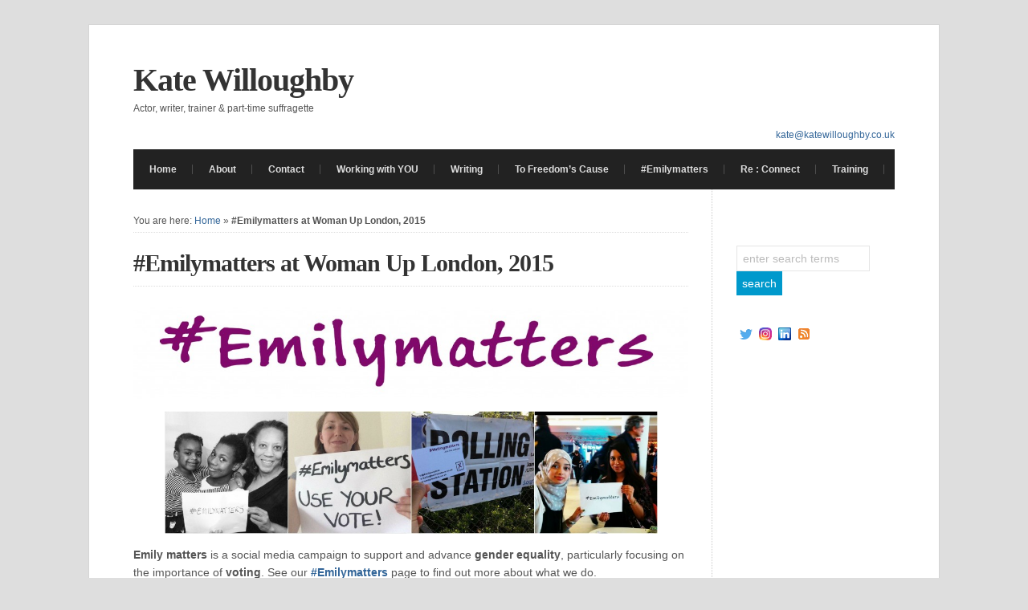

--- FILE ---
content_type: text/html; charset=UTF-8
request_url: https://www.katewilloughby.co.uk/?page_id=3778
body_size: 52908
content:
<!DOCTYPE html PUBLIC "-//W3C//DTD XHTML 1.0 Transitional//EN" "http://www.w3.org/TR/xhtml1/DTD/xhtml1-transitional.dtd">

<html xmlns="http://www.w3.org/1999/xhtml" lang="en-GB">

<head profile="http://gmpg.org/xfn/11">

<meta http-equiv="X-UA-Compatible" content="IE=edge" />

<meta http-equiv="Content-Type" content="text/html; charset=UTF-8" />

<title>   #Emilymatters at Woman Up London, 2015  : Kate Willoughby</title>

<link rel="stylesheet" href="https://www.katewilloughby.co.uk/wp-content/themes/wp-radiance101/style.css" type="text/css" media="screen" />

<link rel="stylesheet" href="https://www.katewilloughby.co.uk/wp-content/themes/wp-radiance101/style-font.css" type="text/css" media="screen" />

	<link rel="stylesheet" href="https://www.katewilloughby.co.uk/wp-content/themes/wp-radiance101/style-responsive.css" type="text/css" media="screen" />
	<meta name="viewport" content="width=device-width,initial-scale=1" />

<link rel="pingback" href="https://www.katewilloughby.co.uk/xmlrpc.php" />

<meta name='robots' content='max-image-preview:large' />
<link rel="alternate" type="application/rss+xml" title="Kate Willoughby &raquo; Feed" href="https://www.katewilloughby.co.uk/?feed=rss2" />
<link rel="alternate" type="application/rss+xml" title="Kate Willoughby &raquo; Comments Feed" href="https://www.katewilloughby.co.uk/?feed=comments-rss2" />
<link rel="alternate" type="application/rss+xml" title="Kate Willoughby &raquo; #Emilymatters at Woman Up London, 2015 Comments Feed" href="https://www.katewilloughby.co.uk/?feed=rss2&#038;page_id=3778" />
		<!-- This site uses the Google Analytics by MonsterInsights plugin v7.17.0 - Using Analytics tracking - https://www.monsterinsights.com/ -->
		<!-- Note: MonsterInsights is not currently configured on this site. The site owner needs to authenticate with Google Analytics in the MonsterInsights settings panel. -->
					<!-- No UA code set -->
				<!-- / Google Analytics by MonsterInsights -->
		<script type="text/javascript">
window._wpemojiSettings = {"baseUrl":"https:\/\/s.w.org\/images\/core\/emoji\/14.0.0\/72x72\/","ext":".png","svgUrl":"https:\/\/s.w.org\/images\/core\/emoji\/14.0.0\/svg\/","svgExt":".svg","source":{"concatemoji":"https:\/\/www.katewilloughby.co.uk\/wp-includes\/js\/wp-emoji-release.min.js?ver=6.1.9"}};
/*! This file is auto-generated */
!function(e,a,t){var n,r,o,i=a.createElement("canvas"),p=i.getContext&&i.getContext("2d");function s(e,t){var a=String.fromCharCode,e=(p.clearRect(0,0,i.width,i.height),p.fillText(a.apply(this,e),0,0),i.toDataURL());return p.clearRect(0,0,i.width,i.height),p.fillText(a.apply(this,t),0,0),e===i.toDataURL()}function c(e){var t=a.createElement("script");t.src=e,t.defer=t.type="text/javascript",a.getElementsByTagName("head")[0].appendChild(t)}for(o=Array("flag","emoji"),t.supports={everything:!0,everythingExceptFlag:!0},r=0;r<o.length;r++)t.supports[o[r]]=function(e){if(p&&p.fillText)switch(p.textBaseline="top",p.font="600 32px Arial",e){case"flag":return s([127987,65039,8205,9895,65039],[127987,65039,8203,9895,65039])?!1:!s([55356,56826,55356,56819],[55356,56826,8203,55356,56819])&&!s([55356,57332,56128,56423,56128,56418,56128,56421,56128,56430,56128,56423,56128,56447],[55356,57332,8203,56128,56423,8203,56128,56418,8203,56128,56421,8203,56128,56430,8203,56128,56423,8203,56128,56447]);case"emoji":return!s([129777,127995,8205,129778,127999],[129777,127995,8203,129778,127999])}return!1}(o[r]),t.supports.everything=t.supports.everything&&t.supports[o[r]],"flag"!==o[r]&&(t.supports.everythingExceptFlag=t.supports.everythingExceptFlag&&t.supports[o[r]]);t.supports.everythingExceptFlag=t.supports.everythingExceptFlag&&!t.supports.flag,t.DOMReady=!1,t.readyCallback=function(){t.DOMReady=!0},t.supports.everything||(n=function(){t.readyCallback()},a.addEventListener?(a.addEventListener("DOMContentLoaded",n,!1),e.addEventListener("load",n,!1)):(e.attachEvent("onload",n),a.attachEvent("onreadystatechange",function(){"complete"===a.readyState&&t.readyCallback()})),(e=t.source||{}).concatemoji?c(e.concatemoji):e.wpemoji&&e.twemoji&&(c(e.twemoji),c(e.wpemoji)))}(window,document,window._wpemojiSettings);
</script>
<style type="text/css">
img.wp-smiley,
img.emoji {
	display: inline !important;
	border: none !important;
	box-shadow: none !important;
	height: 1em !important;
	width: 1em !important;
	margin: 0 0.07em !important;
	vertical-align: -0.1em !important;
	background: none !important;
	padding: 0 !important;
}
</style>
	<link rel='stylesheet' id='wp-block-library-css' href='https://www.katewilloughby.co.uk/wp-includes/css/dist/block-library/style.min.css?ver=6.1.9' type='text/css' media='all' />
<link rel='stylesheet' id='classic-theme-styles-css' href='https://www.katewilloughby.co.uk/wp-includes/css/classic-themes.min.css?ver=1' type='text/css' media='all' />
<style id='global-styles-inline-css' type='text/css'>
body{--wp--preset--color--black: #000000;--wp--preset--color--cyan-bluish-gray: #abb8c3;--wp--preset--color--white: #ffffff;--wp--preset--color--pale-pink: #f78da7;--wp--preset--color--vivid-red: #cf2e2e;--wp--preset--color--luminous-vivid-orange: #ff6900;--wp--preset--color--luminous-vivid-amber: #fcb900;--wp--preset--color--light-green-cyan: #7bdcb5;--wp--preset--color--vivid-green-cyan: #00d084;--wp--preset--color--pale-cyan-blue: #8ed1fc;--wp--preset--color--vivid-cyan-blue: #0693e3;--wp--preset--color--vivid-purple: #9b51e0;--wp--preset--gradient--vivid-cyan-blue-to-vivid-purple: linear-gradient(135deg,rgba(6,147,227,1) 0%,rgb(155,81,224) 100%);--wp--preset--gradient--light-green-cyan-to-vivid-green-cyan: linear-gradient(135deg,rgb(122,220,180) 0%,rgb(0,208,130) 100%);--wp--preset--gradient--luminous-vivid-amber-to-luminous-vivid-orange: linear-gradient(135deg,rgba(252,185,0,1) 0%,rgba(255,105,0,1) 100%);--wp--preset--gradient--luminous-vivid-orange-to-vivid-red: linear-gradient(135deg,rgba(255,105,0,1) 0%,rgb(207,46,46) 100%);--wp--preset--gradient--very-light-gray-to-cyan-bluish-gray: linear-gradient(135deg,rgb(238,238,238) 0%,rgb(169,184,195) 100%);--wp--preset--gradient--cool-to-warm-spectrum: linear-gradient(135deg,rgb(74,234,220) 0%,rgb(151,120,209) 20%,rgb(207,42,186) 40%,rgb(238,44,130) 60%,rgb(251,105,98) 80%,rgb(254,248,76) 100%);--wp--preset--gradient--blush-light-purple: linear-gradient(135deg,rgb(255,206,236) 0%,rgb(152,150,240) 100%);--wp--preset--gradient--blush-bordeaux: linear-gradient(135deg,rgb(254,205,165) 0%,rgb(254,45,45) 50%,rgb(107,0,62) 100%);--wp--preset--gradient--luminous-dusk: linear-gradient(135deg,rgb(255,203,112) 0%,rgb(199,81,192) 50%,rgb(65,88,208) 100%);--wp--preset--gradient--pale-ocean: linear-gradient(135deg,rgb(255,245,203) 0%,rgb(182,227,212) 50%,rgb(51,167,181) 100%);--wp--preset--gradient--electric-grass: linear-gradient(135deg,rgb(202,248,128) 0%,rgb(113,206,126) 100%);--wp--preset--gradient--midnight: linear-gradient(135deg,rgb(2,3,129) 0%,rgb(40,116,252) 100%);--wp--preset--duotone--dark-grayscale: url('#wp-duotone-dark-grayscale');--wp--preset--duotone--grayscale: url('#wp-duotone-grayscale');--wp--preset--duotone--purple-yellow: url('#wp-duotone-purple-yellow');--wp--preset--duotone--blue-red: url('#wp-duotone-blue-red');--wp--preset--duotone--midnight: url('#wp-duotone-midnight');--wp--preset--duotone--magenta-yellow: url('#wp-duotone-magenta-yellow');--wp--preset--duotone--purple-green: url('#wp-duotone-purple-green');--wp--preset--duotone--blue-orange: url('#wp-duotone-blue-orange');--wp--preset--font-size--small: 13px;--wp--preset--font-size--medium: 20px;--wp--preset--font-size--large: 36px;--wp--preset--font-size--x-large: 42px;--wp--preset--spacing--20: 0.44rem;--wp--preset--spacing--30: 0.67rem;--wp--preset--spacing--40: 1rem;--wp--preset--spacing--50: 1.5rem;--wp--preset--spacing--60: 2.25rem;--wp--preset--spacing--70: 3.38rem;--wp--preset--spacing--80: 5.06rem;}:where(.is-layout-flex){gap: 0.5em;}body .is-layout-flow > .alignleft{float: left;margin-inline-start: 0;margin-inline-end: 2em;}body .is-layout-flow > .alignright{float: right;margin-inline-start: 2em;margin-inline-end: 0;}body .is-layout-flow > .aligncenter{margin-left: auto !important;margin-right: auto !important;}body .is-layout-constrained > .alignleft{float: left;margin-inline-start: 0;margin-inline-end: 2em;}body .is-layout-constrained > .alignright{float: right;margin-inline-start: 2em;margin-inline-end: 0;}body .is-layout-constrained > .aligncenter{margin-left: auto !important;margin-right: auto !important;}body .is-layout-constrained > :where(:not(.alignleft):not(.alignright):not(.alignfull)){max-width: var(--wp--style--global--content-size);margin-left: auto !important;margin-right: auto !important;}body .is-layout-constrained > .alignwide{max-width: var(--wp--style--global--wide-size);}body .is-layout-flex{display: flex;}body .is-layout-flex{flex-wrap: wrap;align-items: center;}body .is-layout-flex > *{margin: 0;}:where(.wp-block-columns.is-layout-flex){gap: 2em;}.has-black-color{color: var(--wp--preset--color--black) !important;}.has-cyan-bluish-gray-color{color: var(--wp--preset--color--cyan-bluish-gray) !important;}.has-white-color{color: var(--wp--preset--color--white) !important;}.has-pale-pink-color{color: var(--wp--preset--color--pale-pink) !important;}.has-vivid-red-color{color: var(--wp--preset--color--vivid-red) !important;}.has-luminous-vivid-orange-color{color: var(--wp--preset--color--luminous-vivid-orange) !important;}.has-luminous-vivid-amber-color{color: var(--wp--preset--color--luminous-vivid-amber) !important;}.has-light-green-cyan-color{color: var(--wp--preset--color--light-green-cyan) !important;}.has-vivid-green-cyan-color{color: var(--wp--preset--color--vivid-green-cyan) !important;}.has-pale-cyan-blue-color{color: var(--wp--preset--color--pale-cyan-blue) !important;}.has-vivid-cyan-blue-color{color: var(--wp--preset--color--vivid-cyan-blue) !important;}.has-vivid-purple-color{color: var(--wp--preset--color--vivid-purple) !important;}.has-black-background-color{background-color: var(--wp--preset--color--black) !important;}.has-cyan-bluish-gray-background-color{background-color: var(--wp--preset--color--cyan-bluish-gray) !important;}.has-white-background-color{background-color: var(--wp--preset--color--white) !important;}.has-pale-pink-background-color{background-color: var(--wp--preset--color--pale-pink) !important;}.has-vivid-red-background-color{background-color: var(--wp--preset--color--vivid-red) !important;}.has-luminous-vivid-orange-background-color{background-color: var(--wp--preset--color--luminous-vivid-orange) !important;}.has-luminous-vivid-amber-background-color{background-color: var(--wp--preset--color--luminous-vivid-amber) !important;}.has-light-green-cyan-background-color{background-color: var(--wp--preset--color--light-green-cyan) !important;}.has-vivid-green-cyan-background-color{background-color: var(--wp--preset--color--vivid-green-cyan) !important;}.has-pale-cyan-blue-background-color{background-color: var(--wp--preset--color--pale-cyan-blue) !important;}.has-vivid-cyan-blue-background-color{background-color: var(--wp--preset--color--vivid-cyan-blue) !important;}.has-vivid-purple-background-color{background-color: var(--wp--preset--color--vivid-purple) !important;}.has-black-border-color{border-color: var(--wp--preset--color--black) !important;}.has-cyan-bluish-gray-border-color{border-color: var(--wp--preset--color--cyan-bluish-gray) !important;}.has-white-border-color{border-color: var(--wp--preset--color--white) !important;}.has-pale-pink-border-color{border-color: var(--wp--preset--color--pale-pink) !important;}.has-vivid-red-border-color{border-color: var(--wp--preset--color--vivid-red) !important;}.has-luminous-vivid-orange-border-color{border-color: var(--wp--preset--color--luminous-vivid-orange) !important;}.has-luminous-vivid-amber-border-color{border-color: var(--wp--preset--color--luminous-vivid-amber) !important;}.has-light-green-cyan-border-color{border-color: var(--wp--preset--color--light-green-cyan) !important;}.has-vivid-green-cyan-border-color{border-color: var(--wp--preset--color--vivid-green-cyan) !important;}.has-pale-cyan-blue-border-color{border-color: var(--wp--preset--color--pale-cyan-blue) !important;}.has-vivid-cyan-blue-border-color{border-color: var(--wp--preset--color--vivid-cyan-blue) !important;}.has-vivid-purple-border-color{border-color: var(--wp--preset--color--vivid-purple) !important;}.has-vivid-cyan-blue-to-vivid-purple-gradient-background{background: var(--wp--preset--gradient--vivid-cyan-blue-to-vivid-purple) !important;}.has-light-green-cyan-to-vivid-green-cyan-gradient-background{background: var(--wp--preset--gradient--light-green-cyan-to-vivid-green-cyan) !important;}.has-luminous-vivid-amber-to-luminous-vivid-orange-gradient-background{background: var(--wp--preset--gradient--luminous-vivid-amber-to-luminous-vivid-orange) !important;}.has-luminous-vivid-orange-to-vivid-red-gradient-background{background: var(--wp--preset--gradient--luminous-vivid-orange-to-vivid-red) !important;}.has-very-light-gray-to-cyan-bluish-gray-gradient-background{background: var(--wp--preset--gradient--very-light-gray-to-cyan-bluish-gray) !important;}.has-cool-to-warm-spectrum-gradient-background{background: var(--wp--preset--gradient--cool-to-warm-spectrum) !important;}.has-blush-light-purple-gradient-background{background: var(--wp--preset--gradient--blush-light-purple) !important;}.has-blush-bordeaux-gradient-background{background: var(--wp--preset--gradient--blush-bordeaux) !important;}.has-luminous-dusk-gradient-background{background: var(--wp--preset--gradient--luminous-dusk) !important;}.has-pale-ocean-gradient-background{background: var(--wp--preset--gradient--pale-ocean) !important;}.has-electric-grass-gradient-background{background: var(--wp--preset--gradient--electric-grass) !important;}.has-midnight-gradient-background{background: var(--wp--preset--gradient--midnight) !important;}.has-small-font-size{font-size: var(--wp--preset--font-size--small) !important;}.has-medium-font-size{font-size: var(--wp--preset--font-size--medium) !important;}.has-large-font-size{font-size: var(--wp--preset--font-size--large) !important;}.has-x-large-font-size{font-size: var(--wp--preset--font-size--x-large) !important;}
.wp-block-navigation a:where(:not(.wp-element-button)){color: inherit;}
:where(.wp-block-columns.is-layout-flex){gap: 2em;}
.wp-block-pullquote{font-size: 1.5em;line-height: 1.6;}
</style>
<link rel='stylesheet' id='contact-form-7-css' href='https://www.katewilloughby.co.uk/wp-content/plugins/contact-form-7/includes/css/styles.css?ver=5.7.3' type='text/css' media='all' />
<link rel='stylesheet' id='arigato-css-css' href='https://www.katewilloughby.co.uk/wp-content/plugins/bft-autoresponder/front.css?ver=2.6.2' type='text/css' media='all' />
<link rel='stylesheet' id='A2A_SHARE_SAVE-css' href='https://www.katewilloughby.co.uk/wp-content/plugins/add-to-any/addtoany.min.css?ver=1.12' type='text/css' media='all' />
<script type='text/javascript' src='https://www.katewilloughby.co.uk/wp-includes/js/jquery/jquery.min.js?ver=3.6.1' id='jquery-core-js'></script>
<script type='text/javascript' src='https://www.katewilloughby.co.uk/wp-includes/js/jquery/jquery-migrate.min.js?ver=3.3.2' id='jquery-migrate-js'></script>
<script type='text/javascript' src='https://www.katewilloughby.co.uk/wp-content/plugins/add-to-any/addtoany.min.js?ver=1.0' id='addtoany-js'></script>
<script type='text/javascript' src='https://www.katewilloughby.co.uk/wp-content/themes/wp-radiance101/js/external.js?ver=6.1.9' id='external-js'></script>
<script type='text/javascript' src='https://www.katewilloughby.co.uk/wp-content/themes/wp-radiance101/js/suckerfish.js?ver=6.1.9' id='suckerfish-js'></script>
<script type='text/javascript' src='https://www.katewilloughby.co.uk/wp-content/themes/wp-radiance101/js/jquery.mobilemenu.js?ver=6.1.9' id='mobilmenu-js'></script>
<script type='text/javascript' src='https://www.katewilloughby.co.uk/wp-content/themes/wp-radiance101/js/flexslider.js?ver=6.1.9' id='flexslider-js'></script>
<link rel="https://api.w.org/" href="https://www.katewilloughby.co.uk/index.php?rest_route=/" /><link rel="alternate" type="application/json" href="https://www.katewilloughby.co.uk/index.php?rest_route=/wp/v2/pages/3778" /><link rel="EditURI" type="application/rsd+xml" title="RSD" href="https://www.katewilloughby.co.uk/xmlrpc.php?rsd" />
<link rel="wlwmanifest" type="application/wlwmanifest+xml" href="https://www.katewilloughby.co.uk/wp-includes/wlwmanifest.xml" />
<meta name="generator" content="WordPress 6.1.9" />
<link rel="canonical" href="https://www.katewilloughby.co.uk/?page_id=3778" />
<link rel='shortlink' href='https://www.katewilloughby.co.uk/?p=3778' />
<link rel="alternate" type="application/json+oembed" href="https://www.katewilloughby.co.uk/index.php?rest_route=%2Foembed%2F1.0%2Fembed&#038;url=https%3A%2F%2Fwww.katewilloughby.co.uk%2F%3Fpage_id%3D3778" />
<link rel="alternate" type="text/xml+oembed" href="https://www.katewilloughby.co.uk/index.php?rest_route=%2Foembed%2F1.0%2Fembed&#038;url=https%3A%2F%2Fwww.katewilloughby.co.uk%2F%3Fpage_id%3D3778&#038;format=xml" />

<script type="text/javascript">
var a2a_config=a2a_config||{};a2a_config.callbacks=a2a_config.callbacks||[];a2a_config.templates=a2a_config.templates||{};a2a_localize = {
	Share: "Share",
	Save: "Save",
	Subscribe: "Subscribe",
	Email: "Email",
	Bookmark: "Bookmark",
	ShowAll: "Show all",
	ShowLess: "Show less",
	FindServices: "Find service(s)",
	FindAnyServiceToAddTo: "Instantly find any service to add to",
	PoweredBy: "Powered by",
	ShareViaEmail: "Share via email",
	SubscribeViaEmail: "Subscribe via email",
	BookmarkInYourBrowser: "Bookmark in your browser",
	BookmarkInstructions: "Press Ctrl+D or \u2318+D to bookmark this page",
	AddToYourFavorites: "Add to your favorites",
	SendFromWebOrProgram: "Send from any email address or email program",
	EmailProgram: "Email program",
	More: "More&#8230;"
};

</script>
<script type="text/javascript" src="https://static.addtoany.com/menu/page.js" async="async"></script>
<script type="text/javascript">//<![CDATA[
  function external_links_in_new_windows_loop() {
    if (!document.links) {
      document.links = document.getElementsByTagName('a');
    }
    var change_link = false;
    var force = '';
    var ignore = '';

    for (var t=0; t<document.links.length; t++) {
      var all_links = document.links[t];
      change_link = false;
      
      if(document.links[t].hasAttribute('onClick') == false) {
        // forced if the address starts with http (or also https), but does not link to the current domain
        if(all_links.href.search(/^http/) != -1 && all_links.href.search('www.katewilloughby.co.uk') == -1 && all_links.href.search(/^#/) == -1) {
          // console.log('Changed ' + all_links.href);
          change_link = true;
        }
          
        if(force != '' && all_links.href.search(force) != -1) {
          // forced
          // console.log('force ' + all_links.href);
          change_link = true;
        }
        
        if(ignore != '' && all_links.href.search(ignore) != -1) {
          // console.log('ignore ' + all_links.href);
          // ignored
          change_link = false;
        }

        if(change_link == true) {
          // console.log('Changed ' + all_links.href);
          document.links[t].setAttribute('onClick', 'javascript:window.open(\''+all_links.href+'\'); return false;');
          document.links[t].removeAttribute('target');
        }
      }
    }
  }
  
  // Load
  function external_links_in_new_windows_load(func)
  {  
    var oldonload = window.onload;
    if (typeof window.onload != 'function'){
      window.onload = func;
    } else {
      window.onload = function(){
        oldonload();
        func();
      }
    }
  }

  external_links_in_new_windows_load(external_links_in_new_windows_loop);
  //]]></script>


<!-- Alternate Stylesheet -->
<link href="https://www.katewilloughby.co.uk/wp-content/themes/wp-radiance101/styles/default.css" rel="stylesheet" type="text/css" />

<!-- Custom Styles from Theme Setting Page -->
<style type="text/css">
body {background-image:none;background-color:#dedede;}
#sitetitle .title {font-size:40px;}
</style>

<!-- Styles from custom.css -->
<link href="https://www.katewilloughby.co.uk/wp-content/themes/wp-radiance101/custom.css" rel="stylesheet" type="text/css" />

	<!-- MobileMenu JS -->
	<script type="text/javascript">
		jQuery(function () {
			jQuery('.nav').mobileMenu({ defaultText: 'Navigate to ...' });
			jQuery('.catnav').mobileMenu({ defaultText: 'Navigate to ... ', className: 'select-menu-catnav' });
		});
	</script>

	<!-- Media Queries Script for IE8 and Older -->
	<!--[if lt IE 9]>
		<script type="text/javascript" src="https://css3-mediaqueries-js.googlecode.com/svn/trunk/css3-mediaqueries.js"></script>
	<![endif]-->
<link rel="icon" href="https://www.katewilloughby.co.uk/wp-content/uploads/cropped-FIWAL_EWD_KateWilloughby_StephanieCheong_StudeoM_Ltd-web-32x32.jpg" sizes="32x32" />
<link rel="icon" href="https://www.katewilloughby.co.uk/wp-content/uploads/cropped-FIWAL_EWD_KateWilloughby_StephanieCheong_StudeoM_Ltd-web-192x192.jpg" sizes="192x192" />
<link rel="apple-touch-icon" href="https://www.katewilloughby.co.uk/wp-content/uploads/cropped-FIWAL_EWD_KateWilloughby_StephanieCheong_StudeoM_Ltd-web-180x180.jpg" />
<meta name="msapplication-TileImage" content="https://www.katewilloughby.co.uk/wp-content/uploads/cropped-FIWAL_EWD_KateWilloughby_StephanieCheong_StudeoM_Ltd-web-270x270.jpg" />


</head>

<body data-rsssl=1 class="page-template-default page page-id-3778 c-sn">

<div id="outer-wrap">

	<div id="wrap">

		<div id="header">
			<div id="head-content" class="clearfix">
									<div id="sitetitle">
						<div class="title"><a href="https://www.katewilloughby.co.uk">Kate Willoughby</a></div> 
						<div class="description">Actor, writer, trainer &amp; part-time suffragette</div>
					</div>
											</div>

						<div class="header-contact-info">
								<span class="head-email">
					<strong></strong> <a href="mailto:&#107;&#97;t&#101;&#64;&#107;&#97;t&#101;&#119;&#105;l&#108;&#111;u&#103;&#104;b&#121;&#46;co&#46;&#117;k">kate&#64;k&#97;&#116;&#101;&#119;i&#108;lou&#103;&#104;&#98;&#121;&#46;&#99;o.uk</a>
				<span>
											</div>
					</div>

				<div id="topnav">
							<ul class="nav clearfix">
					<li id="menu-item-1136" class="menu-item menu-item-type-custom menu-item-object-custom menu-item-home menu-item-1136"><a href="https://www.katewilloughby.co.uk/">Home</a></li>
<li id="menu-item-4511" class="menu-item menu-item-type-post_type menu-item-object-page menu-item-4511"><a href="https://www.katewilloughby.co.uk/?page_id=4509">About</a></li>
<li id="menu-item-1141" class="menu-item menu-item-type-post_type menu-item-object-page menu-item-1141"><a href="https://www.katewilloughby.co.uk/?page_id=28">Contact</a></li>
<li id="menu-item-6315" class="menu-item menu-item-type-post_type menu-item-object-page menu-item-home menu-item-has-children menu-item-6315"><a href="https://www.katewilloughby.co.uk/">Working with YOU</a>
<ul class="sub-menu">
	<li id="menu-item-6440" class="menu-item menu-item-type-post_type menu-item-object-page menu-item-6440"><a href="https://www.katewilloughby.co.uk/?page_id=6393">Public Speaking, Facilitating &#038; Moderating events</a></li>
</ul>
</li>
<li id="menu-item-1139" class="menu-item menu-item-type-post_type menu-item-object-page menu-item-has-children menu-item-1139"><a href="https://www.katewilloughby.co.uk/?page_id=33">Writing</a>
<ul class="sub-menu">
	<li id="menu-item-5752" class="menu-item menu-item-type-post_type menu-item-object-page menu-item-5752"><a href="https://www.katewilloughby.co.uk/?page_id=5716">WRITING – Lockdown</a></li>
	<li id="menu-item-5564" class="menu-item menu-item-type-post_type menu-item-object-page menu-item-5564"><a href="https://www.katewilloughby.co.uk/?page_id=5558">WRITING – #WeeTales</a></li>
	<li id="menu-item-1140" class="menu-item menu-item-type-post_type menu-item-object-page menu-item-1140"><a href="https://www.katewilloughby.co.uk/?page_id=36">K.W.P. – Photos</a></li>
	<li id="menu-item-5769" class="menu-item menu-item-type-post_type menu-item-object-page menu-item-5769"><a href="https://www.katewilloughby.co.uk/?page_id=5760">K.W.P – Archive</a></li>
</ul>
</li>
<li id="menu-item-1142" class="menu-item menu-item-type-post_type menu-item-object-page menu-item-has-children menu-item-1142"><a href="https://www.katewilloughby.co.uk/?page_id=244">To Freedom’s Cause</a>
<ul class="sub-menu">
	<li id="menu-item-1751" class="menu-item menu-item-type-post_type menu-item-object-page menu-item-1751"><a href="https://www.katewilloughby.co.uk/?page_id=1704">2014: Play – House of Commons Clips</a></li>
	<li id="menu-item-2346" class="menu-item menu-item-type-post_type menu-item-object-page menu-item-2346"><a href="https://www.katewilloughby.co.uk/?page_id=2342">2014: Parliament event – interactive image</a></li>
	<li id="menu-item-1144" class="menu-item menu-item-type-post_type menu-item-object-page menu-item-has-children menu-item-1144"><a href="https://www.katewilloughby.co.uk/?page_id=932">2014: Cast &#038; Creative team</a>
	<ul class="sub-menu">
		<li id="menu-item-1148" class="menu-item menu-item-type-post_type menu-item-object-page menu-item-has-children menu-item-1148"><a href="https://www.katewilloughby.co.uk/?page_id=1111">2014: Parliament event – Press Release</a>
		<ul class="sub-menu">
			<li id="menu-item-1160" class="menu-item menu-item-type-post_type menu-item-object-page menu-item-1160"><a href="https://www.katewilloughby.co.uk/?page_id=1155">2014: Parliament event – Storify 1</a></li>
			<li id="menu-item-1200" class="menu-item menu-item-type-post_type menu-item-object-page menu-item-1200"><a href="https://www.katewilloughby.co.uk/?page_id=1193">2014: Parliament event – Storify 2</a></li>
			<li id="menu-item-1492" class="menu-item menu-item-type-post_type menu-item-object-page menu-item-1492"><a href="https://www.katewilloughby.co.uk/?page_id=1482">2014: Parliament event – Storify 3</a></li>
			<li id="menu-item-1499" class="menu-item menu-item-type-post_type menu-item-object-page menu-item-1499"><a href="https://www.katewilloughby.co.uk/?page_id=1496">2014: Parliament event – Storify 4</a></li>
		</ul>
</li>
	</ul>
</li>
	<li id="menu-item-1164" class="menu-item menu-item-type-post_type menu-item-object-page menu-item-has-children menu-item-1164"><a href="https://www.katewilloughby.co.uk/?page_id=804">2009-2015:  News &#038; Background Information</a>
	<ul class="sub-menu">
		<li id="menu-item-4730" class="menu-item menu-item-type-post_type menu-item-object-page menu-item-4730"><a href="https://www.katewilloughby.co.uk/?page_id=4727">Archive Posts</a></li>
	</ul>
</li>
	<li id="menu-item-1143" class="menu-item menu-item-type-post_type menu-item-object-page menu-item-has-children menu-item-1143"><a href="https://www.katewilloughby.co.uk/?page_id=250">2009-2013:  Photos</a>
	<ul class="sub-menu">
		<li id="menu-item-1150" class="menu-item menu-item-type-post_type menu-item-object-page menu-item-1150"><a href="https://www.katewilloughby.co.uk/?page_id=784">June 2013: First Night Photos</a></li>
		<li id="menu-item-1149" class="menu-item menu-item-type-post_type menu-item-object-page menu-item-1149"><a href="https://www.katewilloughby.co.uk/?page_id=1047">June 2013: Storify</a></li>
		<li id="menu-item-1145" class="menu-item menu-item-type-post_type menu-item-object-page menu-item-1145"><a href="https://www.katewilloughby.co.uk/?page_id=395">June 2013:  Cast &#038; Creative team</a></li>
		<li id="menu-item-1146" class="menu-item menu-item-type-post_type menu-item-object-page menu-item-1146"><a href="https://www.katewilloughby.co.uk/?page_id=256">June 2013:  Tour Information</a></li>
	</ul>
</li>
</ul>
</li>
<li id="menu-item-2408" class="menu-item menu-item-type-post_type menu-item-object-page current-menu-ancestor current_page_ancestor menu-item-has-children menu-item-2408"><a href="https://www.katewilloughby.co.uk/?page_id=2403">#Emilymatters</a>
<ul class="sub-menu">
	<li id="menu-item-5322" class="menu-item menu-item-type-post_type menu-item-object-page menu-item-has-children menu-item-5322"><a href="https://www.katewilloughby.co.uk/?page_id=5294">OUTREACH 2023-26</a>
	<ul class="sub-menu">
		<li id="menu-item-2580" class="menu-item menu-item-type-post_type menu-item-object-page menu-item-2580"><a href="https://www.katewilloughby.co.uk/?page_id=2550">Dear Lauren – #votingmatters</a></li>
		<li id="menu-item-5433" class="menu-item menu-item-type-post_type menu-item-object-page menu-item-5433"><a href="https://www.katewilloughby.co.uk/?page_id=5409">Join our Suffragette &#038; Day of the Girl celebrations!</a></li>
		<li id="menu-item-5340" class="menu-item menu-item-type-post_type menu-item-object-page menu-item-5340"><a href="https://www.katewilloughby.co.uk/?page_id=5334">EXTRA!</a></li>
		<li id="menu-item-5236" class="menu-item menu-item-type-post_type menu-item-object-page menu-item-5236"><a href="https://www.katewilloughby.co.uk/?page_id=5204">#Emilymatters Outreach – #UKPW17</a></li>
		<li id="menu-item-4754" class="menu-item menu-item-type-post_type menu-item-object-page menu-item-4754"><a href="https://www.katewilloughby.co.uk/?page_id=4740">#Emilymatters – VFW Quiz</a></li>
		<li id="menu-item-5556" class="menu-item menu-item-type-post_type menu-item-object-page menu-item-5556"><a href="https://www.katewilloughby.co.uk/?page_id=5505">Courage Calls for a People’s Vote!</a></li>
		<li id="menu-item-4354" class="menu-item menu-item-type-post_type menu-item-object-page menu-item-4354"><a href="https://www.katewilloughby.co.uk/?page_id=4338">#Emilymatters – #EURef Make Your Voice Heard Thunderclap</a></li>
		<li id="menu-item-2506" class="menu-item menu-item-type-post_type menu-item-object-page menu-item-has-children menu-item-2506"><a href="https://www.katewilloughby.co.uk/?page_id=2461">#Votingmatters</a>
		<ul class="sub-menu">
			<li id="menu-item-4971" class="menu-item menu-item-type-post_type menu-item-object-page menu-item-4971"><a href="https://www.katewilloughby.co.uk/?page_id=4940">#GE2017 Toolkit</a></li>
			<li id="menu-item-5062" class="menu-item menu-item-type-post_type menu-item-object-page menu-item-has-children menu-item-5062"><a href="https://www.katewilloughby.co.uk/?page_id=4993">#loveyourvote – GE2017</a>
			<ul class="sub-menu">
				<li id="menu-item-5108" class="menu-item menu-item-type-post_type menu-item-object-page menu-item-5108"><a href="https://www.katewilloughby.co.uk/?page_id=5106">#loveyourvote – GE2017 Archive Page</a></li>
			</ul>
</li>
			<li id="menu-item-3649" class="menu-item menu-item-type-post_type menu-item-object-page menu-item-has-children menu-item-3649"><a href="https://www.katewilloughby.co.uk/?page_id=3644">#GE2015 – Storify</a>
			<ul class="sub-menu">
				<li id="menu-item-3244" class="menu-item menu-item-type-post_type menu-item-object-page menu-item-3244"><a href="https://www.katewilloughby.co.uk/?page_id=3233">#GE2015 Toolkit</a></li>
			</ul>
</li>
			<li id="menu-item-2504" class="menu-item menu-item-type-post_type menu-item-object-page menu-item-has-children menu-item-2504"><a href="https://www.katewilloughby.co.uk/?page_id=2489">Show of support – #votingmatters</a>
			<ul class="sub-menu">
				<li id="menu-item-3436" class="menu-item menu-item-type-post_type menu-item-object-page menu-item-3436"><a href="https://www.katewilloughby.co.uk/?page_id=3423">Why #votingmatters Chat – the Leaders’ debate – 02 April</a></li>
				<li id="menu-item-3180" class="menu-item menu-item-type-post_type menu-item-object-page menu-item-3180"><a href="https://www.katewilloughby.co.uk/?page_id=3174">Why #votingmatters chat – 15 February 2015</a></li>
			</ul>
</li>
		</ul>
</li>
	</ul>
</li>
	<li id="menu-item-6529" class="menu-item menu-item-type-post_type menu-item-object-page menu-item-6529"><a href="https://www.katewilloughby.co.uk/?page_id=6514">2025 – Happy Birthday Emily!</a></li>
	<li id="menu-item-5286" class="menu-item menu-item-type-post_type menu-item-object-page menu-item-5286"><a href="https://www.katewilloughby.co.uk/?page_id=5263">2017 Review &#038; Thanks</a></li>
	<li id="menu-item-4919" class="menu-item menu-item-type-post_type menu-item-object-page current-menu-ancestor current-menu-parent current_page_parent current_page_ancestor menu-item-has-children menu-item-4919"><a href="https://www.katewilloughby.co.uk/?page_id=4905">#Emilymatters – Updates Archive</a>
	<ul class="sub-menu">
		<li id="menu-item-3753" class="menu-item menu-item-type-post_type menu-item-object-page menu-item-3753"><a href="https://www.katewilloughby.co.uk/?page_id=3729">Team #Emilymatters</a></li>
		<li id="menu-item-5629" class="menu-item menu-item-type-post_type menu-item-object-page menu-item-5629"><a href="https://www.katewilloughby.co.uk/?page_id=5626">#Emilymatters – Archive page</a></li>
		<li id="menu-item-5513" class="menu-item menu-item-type-post_type menu-item-object-page menu-item-5513"><a href="https://www.katewilloughby.co.uk/?page_id=5505">Courage Calls for a People’s Vote!</a></li>
		<li id="menu-item-4683" class="menu-item menu-item-type-post_type menu-item-object-page menu-item-4683"><a href="https://www.katewilloughby.co.uk/?page_id=4677">#Emilymatters – Be the first to know!</a></li>
		<li id="menu-item-3829" class="menu-item menu-item-type-post_type menu-item-object-page current-menu-item page_item page-item-3778 current_page_item menu-item-3829"><a href="https://www.katewilloughby.co.uk/?page_id=3778" aria-current="page">#Emilymatters at Woman Up London, 2015</a></li>
		<li id="menu-item-5148" class="menu-item menu-item-type-post_type menu-item-object-page menu-item-5148"><a href="https://www.katewilloughby.co.uk/?page_id=5136">Emily Davison birthday celebrations 2017</a></li>
		<li id="menu-item-5252" class="menu-item menu-item-type-post_type menu-item-object-page menu-item-has-children menu-item-5252"><a href="https://www.katewilloughby.co.uk/?page_id=5239">#Emilymatters Christmas eCard 2017</a>
		<ul class="sub-menu">
			<li id="menu-item-4875" class="menu-item menu-item-type-post_type menu-item-object-page menu-item-has-children menu-item-4875"><a href="https://www.katewilloughby.co.uk/?page_id=4860">#Emilymatters Christmas eCard 2016</a>
			<ul class="sub-menu">
				<li id="menu-item-4853" class="menu-item menu-item-type-post_type menu-item-object-page menu-item-4853"><a href="https://www.katewilloughby.co.uk/?page_id=4835">#Emilymatters Christmas Card 2016</a></li>
			</ul>
</li>
			<li id="menu-item-4217" class="menu-item menu-item-type-post_type menu-item-object-page menu-item-has-children menu-item-4217"><a href="https://www.katewilloughby.co.uk/?page_id=4164">#Emilymatters Christmas eCard 2015</a>
			<ul class="sub-menu">
				<li id="menu-item-4068" class="menu-item menu-item-type-post_type menu-item-object-page menu-item-4068"><a href="https://www.katewilloughby.co.uk/?page_id=4038">#Emilymattters Christmas Card</a></li>
				<li id="menu-item-4670" class="menu-item menu-item-type-post_type menu-item-object-page menu-item-4670"><a href="https://www.katewilloughby.co.uk/?page_id=4668">#Emilymatters – Emily Davison birthday celebrations – Contact</a></li>
				<li id="menu-item-3987" class="menu-item menu-item-type-post_type menu-item-object-page menu-item-3987"><a href="https://www.katewilloughby.co.uk/?page_id=3956">#Emilymatters Outreach – Speeches &#038; Talks</a></li>
			</ul>
</li>
			<li id="menu-item-4455" class="menu-item menu-item-type-post_type menu-item-object-page menu-item-4455"><a href="https://www.katewilloughby.co.uk/?page_id=4437">#Emilymatters Needs You!</a></li>
			<li id="menu-item-2376" class="menu-item menu-item-type-post_type menu-item-object-page menu-item-has-children menu-item-2376"><a href="https://www.katewilloughby.co.uk/?page_id=2348">Further information – #Emilymatters</a>
			<ul class="sub-menu">
				<li id="menu-item-3074" class="menu-item menu-item-type-post_type menu-item-object-page menu-item-3074"><a href="https://www.katewilloughby.co.uk/?page_id=3020">#Emilymatters: 2014</a></li>
			</ul>
</li>
		</ul>
</li>
	</ul>
</li>
</ul>
</li>
<li id="menu-item-5924" class="menu-item menu-item-type-post_type menu-item-object-page menu-item-has-children menu-item-5924"><a href="https://www.katewilloughby.co.uk/?page_id=5910">Re : Connect</a>
<ul class="sub-menu">
	<li id="menu-item-6341" class="menu-item menu-item-type-post_type menu-item-object-page menu-item-6341"><a href="https://www.katewilloughby.co.uk/?page_id=6337">Aldgate in Winter 2021</a></li>
	<li id="menu-item-6380" class="menu-item menu-item-type-post_type menu-item-object-page menu-item-6380"><a href="https://www.katewilloughby.co.uk/?page_id=6365">Festive good wishes!</a></li>
	<li id="menu-item-6333" class="menu-item menu-item-type-post_type menu-item-object-page menu-item-6333"><a href="https://www.katewilloughby.co.uk/?page_id=5945">My Imagine Fund – Responses</a></li>
	<li id="menu-item-5855" class="menu-item menu-item-type-post_type menu-item-object-page menu-item-has-children menu-item-5855"><a href="https://www.katewilloughby.co.uk/?page_id=5832">Imagine Fund – Thank you!</a>
	<ul class="sub-menu">
		<li id="menu-item-5960" class="menu-item menu-item-type-post_type menu-item-object-page menu-item-has-children menu-item-5960"><a href="https://www.katewilloughby.co.uk/?page_id=5945">My Imagine Fund – Gallery</a>
		<ul class="sub-menu">
			<li id="menu-item-6066" class="menu-item menu-item-type-post_type menu-item-object-page menu-item-6066"><a href="https://www.katewilloughby.co.uk/?page_id=6061">BLAISE  TREVERTON  – New Clothing Brand</a></li>
			<li id="menu-item-6018" class="menu-item menu-item-type-post_type menu-item-object-page menu-item-6018"><a href="https://www.katewilloughby.co.uk/?page_id=6015">DARREN  ROSS – People</a></li>
			<li id="menu-item-6067" class="menu-item menu-item-type-post_type menu-item-object-page menu-item-6067"><a href="https://www.katewilloughby.co.uk/?page_id=6058">HAZEL  BROTHERS  – Booklets</a></li>
			<li id="menu-item-6054" class="menu-item menu-item-type-post_type menu-item-object-page menu-item-6054"><a href="https://www.katewilloughby.co.uk/?page_id=6050">JULIANA  LOTTMANN  Art &#038; Mindfulness</a></li>
			<li id="menu-item-6014" class="menu-item menu-item-type-post_type menu-item-object-page menu-item-6014"><a href="https://www.katewilloughby.co.uk/?page_id=6010">LESLEY  SCOBLE – Art</a></li>
			<li id="menu-item-5994" class="menu-item menu-item-type-post_type menu-item-object-page menu-item-5994"><a href="https://www.katewilloughby.co.uk/?page_id=5990">LIZZIE PRESCOTT PRICE – Litter picking</a></li>
			<li id="menu-item-5987" class="menu-item menu-item-type-post_type menu-item-object-page menu-item-5987"><a href="https://www.katewilloughby.co.uk/?page_id=5983">MAXINE KWOK – Music</a></li>
			<li id="menu-item-6009" class="menu-item menu-item-type-post_type menu-item-object-page menu-item-6009"><a href="https://www.katewilloughby.co.uk/?page_id=5998">NISHKA  MATHUR – Jewellery</a></li>
			<li id="menu-item-5970" class="menu-item menu-item-type-post_type menu-item-object-page menu-item-5970"><a href="https://www.katewilloughby.co.uk/?page_id=5963">NATASHA ANNE KELLEHER</a></li>
		</ul>
</li>
		<li id="menu-item-5936" class="menu-item menu-item-type-post_type menu-item-object-page menu-item-has-children menu-item-5936"><a href="https://www.katewilloughby.co.uk/?page_id=5930">MY IMAGINE FUND</a>
		<ul class="sub-menu">
			<li id="menu-item-5861" class="menu-item menu-item-type-post_type menu-item-object-page menu-item-5861"><a href="https://www.katewilloughby.co.uk/?page_id=5858">Send your Lockdown Inspiration</a></li>
		</ul>
</li>
	</ul>
</li>
</ul>
</li>
<li id="menu-item-5906" class="menu-item menu-item-type-post_type menu-item-object-page menu-item-5906"><a href="https://www.katewilloughby.co.uk/?page_id=5886">Training</a></li>
				</ul>
					</div>
		

		
		
	
	<div id="page" class="clearfix">

	<div class="page-border clearfix">

		<div id="contentleft" class="clearfix">

						<div id="content" class="clearfix">
			
			
			
				<p id="breadcrumbs">You are here: <a href="https://www.katewilloughby.co.uk/">Home</a> &raquo; <strong>#Emilymatters at Woman Up London, 2015</strong></p>
				
	


				<div class="post clearfix" id="post-main-3778">

					<div class="entry">

						<h1 class="page-title">#Emilymatters at Woman Up London, 2015</h1>

						<p><a href="https://www.katewilloughby.co.uk/wp-content/uploads/Emilymatters_80096b.jpg"><img decoding="async" class="aligncenter" alt="Emilymatters_80096b" src="https://www.katewilloughby.co.uk/wp-content/uploads/Emilymatters_80096b-1024x170.jpg" width="819" height="136" /></a></p>
<p><a href="https://www.katewilloughby.co.uk/wp-content/uploads/EM_Gridline_banner.jpg"><img decoding="async" loading="lazy" class="aligncenter" alt="EM_Gridline_banner" src="https://www.katewilloughby.co.uk/wp-content/uploads/EM_Gridline_banner-1024x256.jpg" width="614" height="154" /></a></p>
<p><strong>Emily matters</strong> is a social media campaign to support and advance <strong>gender equality</strong>, particularly focusing on the importance of <strong>voting</strong>. See our <a title="#Emilymatters" href="https://www.katewilloughby.co.uk/?page_id=2403" target="_blank"><strong>#Emilymatters</strong></a> page to find out more about what we do.</p>
<p>&nbsp;</p>
<p align="center"><b># E M I L Y M A T T E R S   A T   W O M A N   U P   L O N D O N !</b></p>
<p style="text-align: left;"><strong><a href="https://www.katewilloughby.co.uk/wp-content/uploads/PicsArt_1440971189350.jpg"><img decoding="async" loading="lazy" class=" wp-image-3806 aligncenter" alt="PicsArt_1440971189350" src="https://www.katewilloughby.co.uk/wp-content/uploads/PicsArt_1440971189350-1024x1024.jpg" width="614" height="614" srcset="https://www.katewilloughby.co.uk/wp-content/uploads/PicsArt_1440971189350-1024x1024.jpg 1024w, https://www.katewilloughby.co.uk/wp-content/uploads/PicsArt_1440971189350-150x150.jpg 150w, https://www.katewilloughby.co.uk/wp-content/uploads/PicsArt_1440971189350-300x300.jpg 300w, https://www.katewilloughby.co.uk/wp-content/uploads/PicsArt_1440971189350.jpg 2048w" sizes="(max-width: 614px) 100vw, 614px" /></a>. </strong></p>
<p>Following a wonderfully warm Yorkshire welcome at the <b>inaugural</b> <b><a href="https://twitter.com/wepyork" target="_blank">WEP York branch</a> meeting</b>, new adventures at <a href="https://twitter.com/womanupevents" target="_blank"><b>Woman Up London</b></a> beckoned!</p>
<p>The <b>#Emilymatters</b> performance at <b>Woman Up!</b> drew on my <a href="http://www.epsomandewellhistoryexplorer.org.uk/Davison.html" target="_blank"><b>Emily Davison</b></a> play, <a title="2009-2015:  News &amp; Background Information" href="https://www.katewilloughby.co.uk/?page_id=804" target="_blank"><b>To Freedom’s Cause</b></a>, as well as the <b>#DearLauren</b> voting matters campaign.</p>
<p>.</p>
<p style="text-align: left;"><a href="https://www.katewilloughby.co.uk/wp-content/uploads/PicsArt_1441280259780.jpg"><img decoding="async" loading="lazy" class=" wp-image-3808 aligncenter" alt="PicsArt_1441280259780" src="https://www.katewilloughby.co.uk/wp-content/uploads/PicsArt_1441280259780-1024x1024.jpg" width="614" height="614" srcset="https://www.katewilloughby.co.uk/wp-content/uploads/PicsArt_1441280259780-1024x1024.jpg 1024w, https://www.katewilloughby.co.uk/wp-content/uploads/PicsArt_1441280259780-150x150.jpg 150w, https://www.katewilloughby.co.uk/wp-content/uploads/PicsArt_1441280259780-300x300.jpg 300w, https://www.katewilloughby.co.uk/wp-content/uploads/PicsArt_1441280259780.jpg 2048w" sizes="(max-width: 614px) 100vw, 614px" /></a>.</p>
<p>Working with <b>Naomi Paxton</b>, a fantastic cast stepped up to the challenge. What we did felt very much in keeping with the <b>Actresses’ Franchise League</b>, as well as the suffragettes.</p>
<p>&nbsp;</p>
<p style="text-align: left;"><a href="https://www.katewilloughby.co.uk/wp-content/uploads/2FC_WUp_tweet_take_baton.jpg"><img decoding="async" loading="lazy" class="size-full wp-image-3816 aligncenter" alt="2FC_WUp_tweet_take_baton" src="https://www.katewilloughby.co.uk/wp-content/uploads/2FC_WUp_tweet_take_baton.jpg" width="635" height="187" srcset="https://www.katewilloughby.co.uk/wp-content/uploads/2FC_WUp_tweet_take_baton.jpg 635w, https://www.katewilloughby.co.uk/wp-content/uploads/2FC_WUp_tweet_take_baton-300x88.jpg 300w" sizes="(max-width: 635px) 100vw, 635px" /></a>.</p>
<p>The #Emilymatters Ensemble:</p>
<p><b>Mev Ahmad</b></p>
<p><b>Emilija Ellen</b></p>
<p><b>Stephanie Fayerman</b></p>
<p><b>Penny Lamport </b>(Margaret Davison)</p>
<p><b>Naomi Paxton </b>(Narrator, Herbert Jones)</p>
<p><b>Maggie Saunders</b></p>
<p><b>Genevieve Swallow </b></p>
<p><b>Jack Welch </b></p>
<p><b>Kate Willoughby </b>(Emily Wilding Davison)</p>
<p>&nbsp;</p>
<p>Whilst <b>Kirsty Murray</b> was key to the overall success of our involvement in the <b>Woman Up</b> festival. Her background in event management ensured everything went according to plan on the day.</p>
<p><strong>Amanda Holmes</strong>, <strong>Chloe Hutchinson</strong> and <strong>Ayath Ullah</strong> from <strong>Team #Emilymatters</strong> were central to the planning process and it was great to get the support of members of <strong>#EmCrew</strong>, especially <strong>Nicola Gauld</strong>, <strong>Alice Dermody-Palmer</strong> and <strong>Alysha Bodman</strong> who saw the performance.</p>
<p>&nbsp;</p>
<blockquote><p><strong>To be a suffragette takes courage, but the prize of equality is our pearl. We are feminists and our noble struggle is for generations yet unborn.<br />
</strong>&#8211; Emily Davison, <strong>To Freedom&#8217;s Cause</strong></p></blockquote>
<p>&nbsp;</p>
<p>The above quote is taken from the new Emily speech, based on her writings and set in 1913, where she addresses a meeting at the Conway Hall, London and offers a call to action.</p>
<p>You can hear the closing comments in this clip recorded at the <strong>WEP York branch</strong> inaugural meeting:</p>
<p>&nbsp;</p>
<p><center><iframe loading="lazy" src="https://w.soundcloud.com/player/?url=https%3A//api.soundcloud.com/tracks/221259297&amp;color=ff5500&amp;auto_play=false&amp;hide_related=false&amp;show_comments=true&amp;show_user=true&amp;show_reposts=false" height="166" width="100%" frameborder="no" scrolling="no"></iframe></center>.</p>
<p>The whole operation was a fantastic team effort, which I hope did EWD and her sister suffragettes proud.</p>
<p>&nbsp;</p>
<p style="text-align: left;"><a href="https://www.katewilloughby.co.uk/wp-content/uploads/2FC_WUp_tweet_votingmatters.jpg"><img decoding="async" loading="lazy" class="size-full wp-image-3815 aligncenter" alt="2FC_WUp_tweet_votingmatters" src="https://www.katewilloughby.co.uk/wp-content/uploads/2FC_WUp_tweet_votingmatters.jpg" width="640" height="186" srcset="https://www.katewilloughby.co.uk/wp-content/uploads/2FC_WUp_tweet_votingmatters.jpg 640w, https://www.katewilloughby.co.uk/wp-content/uploads/2FC_WUp_tweet_votingmatters-300x87.jpg 300w" sizes="(max-width: 640px) 100vw, 640px" /></a>.</p>
<p>I am hugely grateful for the commitment, creativity, talent and generosity of spirit of everyone involved.</p>
<p>To quote Emily Davison herself: <b><i>Yours in the Cause</i>, NO SURRENDER!</b></p>
<p>&nbsp;</p>
<p><b>Kate Willoughby<i><br />
</i></b>Actor &amp; Writer of Emily Wilding Davison play <a title="2014: Play micro trailer &amp; trailers" href="https://www.katewilloughby.co.uk/?page_id=1704"><b>To Freedom’s Cause</b></a></p>
<p>&nbsp;</p>
<p><img decoding="async" alt="Get_involved_f28_80096b" src="https://www.katewilloughby.co.uk/wp-content/uploads/Get_involved_f28_80096b.jpg" /></p>
<p>We’ve got lots of exciting plans ahead and we’d love you to get involved. Get in touch and find out how you can be part of our <strong>#Emilymatters Crew</strong>:</p>
<ul>
<li><a href="https://twitter.com/emilymatters" target="_blank"><strong>Twitter</strong></a></li>
<li><a href="https://instagram.com/tofreedomscause/" target="_blank"><strong>Instagram</strong></a></li>
<li><a href="https://www.facebook.com/ToFreedomsCause" target="_blank"><strong>Facebook</strong> </a></li>
<li><a href="https://vine.co/u/1123583365388627968" target="_blank"><strong>Vine</strong></a></li>
</ul>
<p>Listening and valuing to others is very much a part of what we do. We think the quiet voices often have the most interesting things to say.</p>
<p style="text-align: center;">It’s time to <strong>Step Up | Vote | Lead</strong></p>
<p style="text-align: center;"><a href="https://www.katewilloughby.co.uk/wp-content/uploads/VM_Twibbon_Flag2_PURPLE.jpg"><img decoding="async" loading="lazy" class=" wp-image-3503 aligncenter" alt="VM_Twibbon_Flag2_PURPLE" src="https://www.katewilloughby.co.uk/wp-content/uploads/VM_Twibbon_Flag2_PURPLE-1024x262.jpg" width="737" height="188" srcset="https://www.katewilloughby.co.uk/wp-content/uploads/VM_Twibbon_Flag2_PURPLE-1024x262.jpg 1024w, https://www.katewilloughby.co.uk/wp-content/uploads/VM_Twibbon_Flag2_PURPLE-300x76.jpg 300w" sizes="(max-width: 737px) 100vw, 737px" /></a></p>
<p>&nbsp;</p>
<p>&nbsp;</p>
<p>&nbsp;</p>
<p>&nbsp;</p>
<p>&nbsp;</p>
<p>&nbsp;</p>
<p>&nbsp;</p>

						<div style="clear:both;"></div>

						
					</div>

				</div>


			</div>

			
	<div id="sidebar-narrow" class="clearfix">
		<div id="text-2" class="widget widget_text"><div class="widget-wrap">			<div class="textwidget"></div>
		</div></div><div id="search-2" class="widget widget_search"><div class="widget-wrap"><form id="searchform" method="get" action="https://www.katewilloughby.co.uk/" ><input type="text" value="Enter Search Terms" onfocus="if (this.value == 'Enter Search Terms') {this.value = '';}" onblur="if (this.value == '') {this.value = 'Enter Search Terms';}" size="18" maxlength="50" name="s" id="searchfield" /><input type="submit" value="search" id="submitbutton" /></form>
</div></div><div id="a2a_follow_widget-3" class="widget widget_a2a_follow_widget"><div class="widget-wrap"><div class="a2a_kit a2a_follow addtoany_list" style=""><a class="a2a_button_twitter" href="https://twitter.com/katewilloughby8" title="Twitter" target="_blank"><img src="https://www.katewilloughby.co.uk/wp-content/plugins/add-to-any/icons/twitter.png" width="16" height="16" alt="Twitter"/></a><a class="a2a_button_instagram" href="https://www.instagram.com/katewilloughby8" title="Instagram" target="_blank"><img src="https://www.katewilloughby.co.uk/wp-content/plugins/add-to-any/icons/instagram.png" width="16" height="16" alt="Instagram"/></a><a class="a2a_button_linkedin" href="https://www.linkedin.com/in/katewilloughby8" title="LinkedIn" target="_blank"><img src="https://www.katewilloughby.co.uk/wp-content/plugins/add-to-any/icons/linkedin.png" width="16" height="16" alt="LinkedIn"/></a><a class="a2a_button_feed" href="https://www.katewilloughby.co.uk/?feed=rss2" title="RSS Feed" target="_blank"><img src="https://www.katewilloughby.co.uk/wp-content/plugins/add-to-any/icons/feed.png" width="16" height="16" alt="RSS Feed"/></a></div></div></div>	</div>


		</div>


	</div> <!-- End .page-border div -->

	</div> <!-- End #page div -->

	
	</div> <!-- End #wrap div -->

	
	<div id="footer">
		<div class="limit clearfix">
							<div id="footnav">
					<ul class="clearfix">
											</ul>
				</div>
						&copy;  2026 Kate Willoughby. All rights reserved. <a href="http://www.solostream.com" rel="nofollow">Theme by Solostream</a>.
		</div>
	</div> <!-- End #footer div -->

</div> <!-- End #outerwrap div -->

<script type='text/javascript' src='https://www.katewilloughby.co.uk/wp-content/plugins/contact-form-7/includes/swv/js/index.js?ver=5.7.3' id='swv-js'></script>
<script type='text/javascript' id='contact-form-7-js-extra'>
/* <![CDATA[ */
var wpcf7 = {"api":{"root":"https:\/\/www.katewilloughby.co.uk\/index.php?rest_route=\/","namespace":"contact-form-7\/v1"}};
/* ]]> */
</script>
<script type='text/javascript' src='https://www.katewilloughby.co.uk/wp-content/plugins/contact-form-7/includes/js/index.js?ver=5.7.3' id='contact-form-7-js'></script>
<script type='text/javascript' src='https://www.katewilloughby.co.uk/wp-content/plugins/add-to-any/addtoany.admin.js?ver=0.1' id='addtoany-widget-init-js'></script>
<script type='text/javascript' src='https://www.katewilloughby.co.uk/wp-includes/js/comment-reply.min.js?ver=6.1.9' id='comment-reply-js'></script>

</body>

</html>

--- FILE ---
content_type: text/css
request_url: https://www.katewilloughby.co.uk/wp-content/themes/wp-radiance101/style-font.css
body_size: 1246
content:
/* -- Style Settings for Custom Fonts (if available) -- */

@import url(http://fonts.googleapis.com/css?family=Noticia+Text:400,400italic,700,700italic);

h1,h2,h3,h4,h5,h6,h7,
#sitetitle .title {
	font-family:'Noticia Text', georgia, serif;
	font-weight:bold;
	}

h1 { font-size: 30px; letter-spacing:-1px; }
h2,#sitetitle .title { font-size: 26px; letter-spacing:-1px; }
h3 { font-size: 24px; letter-spacing:-1px; line-height:1.3em; }
h4,h5,h6,h7 { font-size: 20px; letter-spacing:-1px; line-height:1.3em; }


h1.post-title,
h1.page-title,
h1.archive-title {
	font-size:30px;
	}

h2.post-title {
	font-size: 26px;
	}

h2.feature-title, h3.widgettitle, h2.feat-title, .page-head h5  {
	font-size: 18px; 
	letter-spacing:-1px; 
	}

h1.archive-title,
h1.page-title {
	margin-bottom:25px;
	}

body {
	font-size:14px;
	font-family:arial,sans-serif;
	line-height:1.6em;
	color:#555;
	}

.meta {
	padding-top:5px;
	font-size:12px;
	line-height:1.5em;
	margin-bottom:20px;
	}

#sidebar-narrow,
#contentright, 
#footer-widgets, 
.meta, 
p#breadcrumbs, 
#topnav, 
#alt-home-bottom, 
.commentlist,
.single .auth-bio,
.navigation, ul#filter, 
#commentform label,
#commentform,
.comments-number,
.pings,
#related {
	font-size: 12px;
	line-height: 1.55em;
	}

--- FILE ---
content_type: text/css
request_url: https://www.katewilloughby.co.uk/wp-content/plugins/bft-autoresponder/front.css?ver=2.6.2
body_size: 6695
content:
* {
    box-sizing: border-box;
    -webkit-box-sizing: border-box;
    -moz-box-sizing: border-box;
}

#ui-datepicker-div {
   display: none;
   position: absolute !important;
   z-index: 999999999 !important;
}

/*--------------------------------------------------------------
# Forms, Buttons
--------------------------------------------------------------*/
.bft-front-form.bft-horizontal {
    /*display: inline-block;*/ /* 29.03.2021 */
    overflow: hidden;
    width: 100%;
}

.bft-front-form.bft-vertical {
    display: block;
    overflow: hidden;
    width: 100%;
}

.bft-front-form.bft-oneline {
    /*display: inline-block;*/ /* 29.03.2021 */
    overflow: hidden;
    width: 100%;
}

.bft-inline-label .bft-form-group,
.bft-block-label .bft-form-group {
    margin-bottom: 0.626rem;
    display: block;
    width: 100%;
}

.bft-front-form.bft-inline-label label {
    text-align: left; /* 29.03.2021 */
    margin-right: 0.313rem;
    vertical-align: middle;
}

.bft-front-form.bft-inline-label .bft-radio label {
    vertical-align: top;
}

.bft-front-form.bft-block-label label {
    display: block;
    margin-bottom: 0.313rem;
}

.bft-front-form .radio label, .bft-front-form .checkbox label {
    vertical-align: top;
}

.bft-front-form .bft-form-group ul {
    list-style: none !important;
    margin: 0;
    padding: 0 0;
    display: inline-block;
    vertical-align: text-bottom;
}

.bft-front-form .bft-form-group ul li {
    list-style: none !important;
}

.bft-front-form.bft-vertical.bft-inline-label input[type="submit"] {
    margin-left: 0;
}

.bft-front-form input[type="radio"], .bft-front-form input[type="checkbox"] {
    margin-right: 0.313rem;
}

.bft-front-form fieldset {
    margin: 1rem 0;
    padding: 1rem;
}

.bft-front-form button,
.bft-front-form input[type="button"],
.bft-front-form input[type="reset"],
.bft-front-form input[type="submit"] {

}

.bft-front-form input[type="text"],
.bft-front-form input[type="email"],
.bft-front-form input[type="url"],
.bft-front-form input[type="password"],
.bft-front-form input[type="search"],
.bft-front-form input[type="number"],
.bft-front-form input[type="tel"],
.bft-front-form input[type="range"],
.bft-front-form input[type="date"],
.bft-front-form input[type="month"],
.bft-front-form input[type="week"],
.bft-front-form input[type="time"],
.bft-front-form input[type="datetime"],
.bft-front-form input[type="datetime-local"],
.bft-front-form input[type="color"] {
    width: 100% !important;
}

textarea {
    width: auto;
}

/* Block or inline submit button div - from visual designer */
.bft-form-group.bft-btn-block {
    display: block !important;
    width: 100% !important;
}

.bft-form-group.bft-btn-inline {
    display: inline-block !important;
}

/**
 * Media Queries
 */

/**
 * Does the same thing as <meta name="viewport" content="width=device-width">,
 * but in the future W3C standard way. -ms- prefix is required for IE10+ to
 * render responsive styling in Windows 8 "snapped" views; IE10+ does not honor
 * the meta tag. See https://core.trac.wordpress.org/ticket/25888.
 */
@-ms-viewport {
    width: device-width;
}

@viewport {
    width: device-width;
}

/**
 *  >= 480px
 */
@media only screen and (min-width: 30rem) {

    .bft-front-form {
        font-size: 90%;
    }

}


/**
 *  >= 600px
 */

@media only screen and (min-width: 37.5rem) {

    .bft-front-form {
        font-size: 100%;
    }

    .bft-vertical.bft-form-group {
        width: auto !important;
    }

    .bft-horizontal .bft-form-group {
        display: inline-table;
        margin-bottom: 0.626rem;
        vertical-align: middle;
        width: calc(50% - 0.626rem) !important;
    }

    .bft-horizontal .bft-form-group:nth-of-type(2n+1) {
        margin-right: 0.626rem !important;
    }

    .bft-horizontal .bft-form-group:nth-of-type(2n) {
        margin-right: 0rem !important;
    }

    .bft-front-form input[type="text"],
    .bft-front-form select {
        max-width: 18.75em;
    }

    /* oneline, inline-label */
    .bft-oneline {
        width: 100%;
    }

    .bft-oneline.bft-inline-label .bft-form-group, .bft-oneline.bft-block-label .bft-form-group {
        display: inline !important;
        vertical-align: middle;
    }

    .bft-oneline.bft-inline-label label {
        width: auto !important;
        display: inline;
    }
    .bft-oneline input[type="text"],
    .bft-oneline select {
        width: auto !important;
        max-width: 7.5em !important;
        display: inline;
    }

    /* horizontal, inline-label */
    .bft-horizontal.bft-inline-label label {
        display: inline-block;
        width: calc(35% - 0.626rem);
        text-align: right; /* 29.03.2021 */
    }
    .bft-horizontal.bft-inline-label input[type="text"],
    .bft-horizontal.bft-inline-label select {
        width: 65% !important;
        display: inline-block; /* 29.03.2021 */
    }

    .bft-horizontal.bft-inline-label input[type="submit"], .bft-vertical.bft-inline-label input[type="image"] {
        margin-left: calc(35% - 0.313rem) !important;
    }

    .bft-horizontal.bft-inline-label .bft-checkbox label{
        margin-left: calc(35% - 0.313rem) !important;
        width: 65% !important;
        text-align: left;
    }

    .bft-checkbox input[type="checkbox"] {
        margin-left: 0 !important;
    }

    .bft-horizontal.bft-inline-label .bft-radio ul > li > label {
        /*margin-left: calc(35% + 0.313rem) !important;*/
        width: 100% !important;
        text-align: left;
    }


      /* vertical, inline-label */
    .bft-vertical.bft-inline-label label {
        width: 25%;
        display: inline-block;
        text-align: right; /* 29.03.2021 */
    }
    .bft-vertical.bft-inline-label input[type="text"] {
        width: calc(75% - 0.626rem) !important;
        display: inline-block; /* 29.03.2021 */
    }
    .bft-vertical.bft-inline-label input[type="submit"], .bft-vertical.bft-inline-label input[type="image"] {
        margin-left: calc(25% + 0.626rem) !important;
    }

    .bft-vertical.bft-inline-label .bft-checkbox label{
        margin-left: calc(25% + 0.626rem) !important;
        width: 75% !important;
        text-align: left;
    }


    .bft-vertical.bft-inline-label .bft-radio ul > li > label {
        /*margin-left: calc(35% + 0.313rem) !important;*/
        width: 100% !important;
        text-align: left;
    }

    /* vertical, block-label */
    .bft-vertical.bft-block-label input[type="text"] {
        width: 100% !important;
    }

    .bft-horizontal.bft-block-label .bft-form-group {
        width: calc(50% - 0.9rem) !important;
    }

}

/**
 *  >= 910px
 */

@media screen and (min-width: 56.875rem) {

}